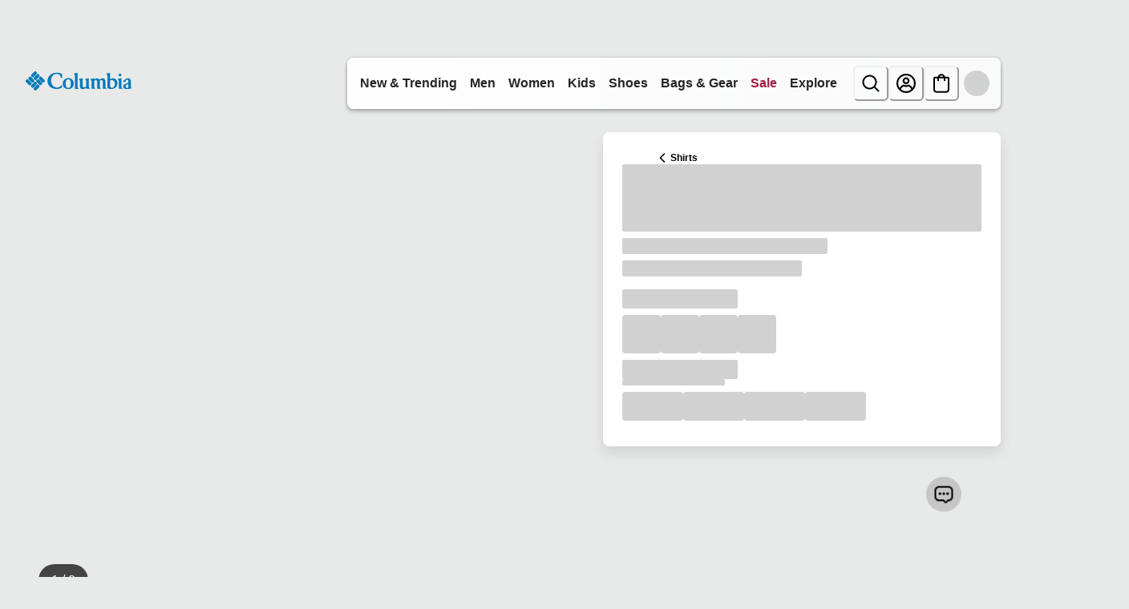

--- FILE ---
content_type: application/javascript
request_url: https://d1af033869koo7.cloudfront.net/psp/columbia-v1-001/CustomScript.js?jsVersion=3.11.18
body_size: 3563
content:
/*!
 * 24/7 Customer, Inc. Confidential, Do Not Distribute. This is an
 * unpublished, proprietary work which is fully protected under
 * copyright law. This code may only be used pursuant to a valid
 * license from 24/7 Customer, Inc.
 */
function CustomJS(){function h(a){return a=typeof a=="string"?a.toLowerCase():a,a==null||a==="null"||a==="undefined"||a===""}function i(a,b,c){if(a()===!0)return b();setTimeout(function(){i(a,b,c)},c)}function j(){var b,c=l(),d=SN.UserAgentParser.getDeviceType();if(c==a.APP_NAME.COLUMBIA)d===a.DEVICE.DESKTOP?b="Columbia_Digital_Desktop":b="Columbia_Digital_Mobile";else if(c==a.APP_NAME.SOREL)d===a.DEVICE.DESKTOP?b="Sorel_Digital_Desktop":b="Sorel_Digital_Mobile";else{if(c!=a.APP_NAME.MOUNTAINHARDWEAR)return"UNKNOWN";d===a.DEVICE.DESKTOP?b="Mountain_Hardwear_Digital_Desktop":b="Mountain_Hardwear_Digital_Mobile"}return a.ASSIST_PREFIX_QUEUE+b}function k(){var b,c=l();if(c==a.APP_NAME.COLUMBIA)b="Columbia-Digital";else if(c==a.APP_NAME.SOREL)b="Sorel-Digital";else{if(c!=a.APP_NAME.MOUNTAINHARDWEAR)return"UNKNOWN";b="Mountain-Hardwear-Digital"}return a.ASSIST_PREFIX_SKILL+b}function l(){var b=C(a.CLIENT_DATA.BRAND,!0)||"UNKNOWN",c;switch(b.toLowerCase()){case a.BRAND_CODE.COLUMBIA:c=a.APP_NAME.COLUMBIA;break;case a.BRAND_CODE.MOUNTAINHARDWEAR:c=a.APP_NAME.MOUNTAINHARDWEAR;break;case a.BRAND_CODE.SOREL:c=a.APP_NAME.SOREL;break;default:c="UNKNOWN"}return c=="UNKNOWN"&&(a.DOMAIN_PATTERN.COLUMBIA.test(document.location.href)?c=a.APP_NAME.COLUMBIA:a.DOMAIN_PATTERN.MOUNTAINHARDWEAR.test(document.location.href)?c=a.APP_NAME.MOUNTAINHARDWEAR:a.DOMAIN_PATTERN.SOREL.test(document.location.href)?c=a.APP_NAME.SOREL:c=a.APP_NAME.COLUMBIA),c}function m(){var c=C(a.CLIENT_DATA.PAGE_NAME,!0)||"UNKNOWN";return c&&b.join(",").indexOf(c.toLowerCase())!==-1?!0:!1}function n(){var b,c=l(),d=SN.UserAgentParser.getDeviceType();if(c==a.APP_NAME.COLUMBIA)d===a.DEVICE.DESKTOP?b="CS_DB_D":b="CS_DB_M";else if(c==a.APP_NAME.SOREL)d===a.DEVICE.DESKTOP?b="SL_DB_D":b="SL_DB_M";else{if(c!=a.APP_NAME.MOUNTAINHARDWEAR)return"UNKNOWN";d===a.DEVICE.DESKTOP?b="MH_DB_D":b="MH_DB_M"}return b}function o(){return l()}function p(){var a=l();return a=a?a+"bot":a,a}function q(){return!0}function r(){var b=l(),c={};return b==a.APP_NAME.COLUMBIA?c.proactiveCount=a.PROACTIVE_COUNT_COLUMBIA:b==a.APP_NAME.MOUNTAINHARDWEAR?c.proactiveCount=a.PROACTIVE_COUNT_MOUNTAIN:b==a.APP_NAME.SOREL&&(c.proactiveCount=a.PROACTIVE_COUNT_SOREL),c}function s(){var b=r(),c=l(),d=SN.UserAgentParser.getDeviceType();if(d==a.DEVICE.MOBILE)return 0;var e=SN.InviteVariables.proactiveInviteCountInSession();return e>=a.MAX_PROACTIVE_SESSION?e:SN.StoreManager.getData(b.proactiveCount,a.SCOPE.SESSION)||0}function t(){var b=r(),c=SN.StoreManager.getData(b.proactiveCount,a.SCOPE.SESSION)||0;SN.setData(b.proactiveCount,++c)}function u(){var b=SN.getData("V_targetGroupId","session"),c=b==="db_campaign"?a.GENERIC_BTN_ID_AB_TEST:a.GENERIC_BTN_ID;return c}function v(b){var c=n(),d=p();if(m())return;SN.trackEvent("TargetDeterminationEvent",function(){SN.ChatFramework.triggerCustomApp({triggerAppId:b,ruleId:c,appType:a.UDE_BUTTON_APP_TYPE,appId:d})},{overallCG:!1,scenario:c,scenarioCG:!1,experience:c,applicationCG:!1,inviteType:a.AVRO_BUTTON_INVITE_TYPE,RuleId:c,ruleId:c})}function w(){var b=window.location.href,c,d,e,f,g,h;const i=/^https:\/\/colspo-csc-dt1.pegacloud.net\/prweb\/PRAuth|^https:\/\/colspo-csc-stg1.pegacloud.net\/prweb\/PRAuth|^https:\/\/staging-global-columbiasportswear.demandware.net\/s\/Columbia_CA\/en\/productcare.html|^https:\/\/colspo-csc-prod1.pegacloud.net\/prweb\/PRAuth/;i.test(b)&&SN.UserAgentParser.getDeviceType()==a.DEVICE.DESKTOP&&(e="Tier2Chat",g="tiertwochat",f="Tie2Chat",d="columbia-account-default-queue-columbia_tiertwo_chat",c="columbia-account-default-skill-Columbia-TierTwo-Chat",h="Tier2Chat",SN.trackEvent("TargetDeterminationEvent",function(){SN.ChatFramework.triggerCustomApp({triggerAppId:f,appType:"button",appId:g,ruleId:e,RuleId:e,queue:d,Queue:d,extraParams:{ruleId:e,RuleId:e,queue:d,Queue:d,skill:c,Skill:c,sourceCat:d,interactionSourceType:h},conditions:function(){return!0}})},{overallCG:!1,scenario:e,ruleId:e,RuleId:e,scenarioCG:!1,experience:f,applicationCG:!1,inviteType:"BUTTON"}))}function x(){var a=window.location.search,b=new URLSearchParams(a),c=b.get("brand"),d,e,f,g,h,i,j=(window.location.origin+window.location.pathname).toLowerCase();a.includes("brand")&&(c=="columbia"?(f="COL_DirectChat",h="columbiabot",g="directchat",e="columbia-account-default-queue-Columbia_Digital_Desktop",d="columbia-account-default-skill-Columbia-Digital",i="COL_DirectChat"):c=="mountainhw"?(f="MHW_DirectChat",h="mountainbot",g="directchat",e="columbia-account-default-queue-Mountain_Hardwear_Digital_Desktop",d="columbia-account-default-skill-Mountain-Hardwear-Digital",i="MHW_DirectChat"):c=="sorel"&&(f="SOR_DirectChat",h="sorelbot",g="directchat",e="columbia-account-default-queue-Sorel_Digital_Desktop",d="columbia-account-default-skill-Sorel-Digital",i="SOR_DirectChat"),SN.trackEvent("TargetDeterminationEvent",function(){SN.ChatFramework.triggerCustomApp({triggerAppId:g,appType:"button",appId:h,ruleId:f,RuleId:f,queue:e,Queue:e,extraParams:{ruleId:f,RuleId:f,queue:e,Queue:e,skill:d,Skill:d,sourceCat:e,interactionSourceType:i},conditions:function(){return!0}})},{overallCG:!1,scenario:f,ruleId:f,RuleId:f,scenarioCG:!1,experience:g,applicationCG:!1,inviteType:"BUTTON"}))}function y(){return e===!1&&SN.Utils.isUndefinedOrNull(C("cOrderId"))?!1:!0}function z(){return SN.Utils.isUndefinedOrNull(C("cOrderId"))?!1:!0}function A(){if(d)return;var a={optOrderId:C("cOrderId"),RuleId:SN.getData("Chat_Rule_Id")||SN.getData("V_Rule_Id")||"UNKNOWN",RuleCategory:SN.getData("Chat_Rule_Category")||SN.getData("V__Rule_Category")||"UNKNOWN",TargetGroupId:SN.getData("Chat_TargetGroupId")||SN.getData("V_TargetGroupId")||"UNKNOWN",orderAmount:{amount:C("orderValueProduct")||0,currency:"UNKNOWN"}};if(SN.Utils.isUndefinedOrNull(a.optOrderId))return;SN.trackEvent("WebPurchaseEvent",function(){SN.setData("V_cOrderId",null),SN.setData("V_orderValueProduct",null)},a),d=!0}function B(b){return b=b||{},(b.cOrderId||b.orderId)&&i(function(){return z()},A,a.PURCHASE_EVENT_POLLER),"1"}function C(b,c){var d=SN.StoreManager.getData("V_"+b,a.SCOPE.SESSION)||null;return h(d)||(D(b,d),c&&SN.setData("V_"+b,null)),g[b]||null}function D(a,b){g[a]=b||null}function E(a){return g[a]||null}function F(){}function G(a){try{top._tfs.endInteraction(a)}catch(b){}}function H(){e=!0}function I(b){try{b=b||{},b.widgetState==="widgetLoaded"&&(top.window.is_widget_shown=!0),b.widgetState==="widgetClosed"&&(top.window.is_widget_shown=!1),b.inviteState=="maximized"&&(top.window.is_widget_shown=!0,t()),b&&b.widgetState&&b.widgetState==="widgetLoading"&&(SN.getData("V_RuleId",function(a,b){b!="UNKNOWN"&&SN.setData("Chat_Rule_Id",b,"session")}),SN.getData("V_RuleCategory",function(a,b){b!="UNKNOWN"&&(b=b==="b"?"BUTTON":"PROACTIVE",SN.setData("Chat_Rule_Category",b,"session"))}),SN.getData("V_TargetGroupId",function(a,b){b!="UNKNOWN"&&SN.setData("Chat_TargetGroupId",b,"session")})),b&&b.widgetState&&b.widgetState==="chatInteractive"&&SN.setData(a.HAS_INTERACTED_IN_SESSION,!0,a.SCOPE.SESSION),b&&b.widgetState&&b.widgetState==="vaStarted"&&SN.setData(a.VA_STARTED,!0,a.SCOPE.SESSION)}catch(c){}}function J(b,c,d){try{var e=d;SN.Utils.typeOf(d)==="function"&&(e={}),SN.Utils.typeOf(c)==="object"&&(e=c),b!==a.EVENTS.INVITE_RESPONSE||e.response!==a.INVITE_DECLINED&&e.response!==a.INVITE_INGORED?b===a.EVENTS.INVITE_OFFERED&&e.inviteType===a.AVRO_PROACTIVE_INVITE_TYPE&&(top.window.is_widget_shown=!0):(e.response===a.INVITE_DECLINED&&e.inviteType===a.AVRO_PROACTIVE_INVITE_TYPE&&SN.setData(a.INVITE_DECLINED_INSESSION,!0,a.SCOPE.SESSION),top.window.is_widget_shown=!1)}catch(f){}}function K(){var b=window.location.search,c=new URLSearchParams(b),d=c.get("intent");return{queue:j(),skill:k(),skip:localStorage.getItem("skip")||!1,deviceType:SN.UserAgentParser.getDeviceType()||"D",customerEmail:C("CustomerEmail",!0),customerFName:C("CustomerFName",!0),wh:localStorage.getItem("workinghours")||"NA",intent:d,url:window.location.search,campaign:SN.StoreManager.getData("V_optCampaignId",a.SCOPE.VISITOR)||"NA"}}function L(){var b=!0,c=SN.ConfigManager.getVisitorInfo()||{},d=c.co,e=l(),f=SN.UserAgentParser.getDeviceType();if(f!=a.DEVICE.MOBILE)if(d==3)b=!1;else{var g=SN.getData("inviteDeclinedInSession","session")||!1;g||(b=!1)}else{var h=SN.getData(a.HAS_INTERACTED_IN_SESSION,a.SCOPE.SESSION)||SN.getData(a.VA_STARTED,a.SCOPE.SESSION)||!1;h||(b=!1)}return b}function M(){top.window.is_widget_shown=!1,window.PSG=window.PSG||{},window.PSG.SN=SN,window.PSG.onStateChange=function(a){I(a)},window.PSG.getLoadData=function(){return K()},i(function(){return y()},A,a.PURCHASE_EVENT_POLLER),window.PSG.trackEvent=function(b,c,d){b==a.EVENTS.INVITE_OFFERED&&d&&d.inviteType==a.AVRO_BUTTON_INVITE_TYPE&&SN.trackEvent("TargetDeterminationEvent",function(){},{overallCG:!1,scenario:d.RuleId,scenarioCG:!1,experience:d.RuleId,applicationCG:!1,inviteType:a.AVRO_BUTTON_INVITE_TYPE,RuleId:d.RuleId,ruleId:d.RuleId}),SN.trackEvent(b,c,d);try{J(b,c,d)}catch(e){}},i(function(){return SN.Utils.isCFReady()},H,a.CF_POLLER)}var a={GENERIC_BTN_ID:"generic_btn",GENERIC_BTN_ID_AB_TEST:"generic_btn_ab_test",GENERIC_BTN_RULE_ID:"GENERIC_BTN_RULE",UDE_BUTTON_APP_TYPE:"button",UDE_PROACTIVE_APP_TYPE:"proactive",AVRO_BUTTON_INVITE_TYPE:"BUTTON",AVRO_PROACTIVE_INVITE_TYPE:"PROACTIVE",PROACTIVE_COUNT_COLUMBIA:"cs_pcc",PROACTIVE_COUNT_MOUNTAIN:"cs_pcm",PROACTIVE_COUNT_SOREL:"cs_pcs",CF_POLLER:500,PURCHASE_EVENT_POLLER:100,OPERATIONAL_HOURS_START:12,OPERATIONAL_HOURS_END:21,OPERATIONAL_DAYS:[],OPERATIONAL_DAY_START:3,OPERATIONAL_DAY_END:0,ASSIST_PREFIX_QUEUE:"columbia-account-default-queue-",ASSIST_PREFIX_SKILL:"columbia-account-default-skill-",INVITE_DECLINED:"DECLINED",INVITE_INGORED:"IGNORED",MAX_PROACTIVE_SESSION:3,HAS_INTERACTED_IN_SESSION:"interacted",VA_STARTED:"vastarted",INVITE_DECLINED_INSESSION:"inviteDeclinedInSession",EVENTS:{INVITE_RESPONSE:"OnlineInvitationResponseEvent",INVITE_OFFERED:"OnlineInvitationOfferEvent"},DEVICE:{DESKTOP:"D",MOBILE:"M",TABLET:"T"},SCOPE:{SESSION:"session",VISITOR:"visitor",PAGE:"page"},CLIENT_DATA:{BRAND:"brand",PAGE_NAME:"pageName"},DOMAIN:{COLUMBIA:"columbia.com",MOUNTAINHARDWEAR:"mountainhardwear.com",SOREL:"sorel.com"},BRAND_CODE:{COLUMBIA:"columbia_us",MOUNTAINHARDWEAR:"mountainhardwear_us",SOREL:"sorel_us"},APP_NAME:{COLUMBIA:"columbia",MOUNTAINHARDWEAR:"mountain",SOREL:"sorel"},DOMAIN_PATTERN:{COLUMBIA:/columbia.com|development-global-csc.demandware.net\/s\/columbia_us|staging-global-columbiasportswear.demandware.net\/s\/columbia_us/i,MOUNTAINHARDWEAR:/mountainhardwear.com|development-global-csc.demandware.net\/s\/mountainHardware_us|staging-global-columbiasportswear.demandware.net\/s\/mountainHardware_us/i,SOREL:/sorel.com|development-global-csc.demandware.net\/s\/sorel_us|staging-global-columbiasportswear.demandware.net\/s\/sorel_us/i}},b=["newcart","newsinglepagechkt","singlepagechkt","newchktthanks","chktthanks"],c=/Tue|Wed|Thu|Fri|Sat|Sun/i,d=!1,e=!1,f=location.href?location.href.toLowerCase():"",g=[];return w(),x(),M(),{getQueue:j,getSkill:k,isOperationalHours:q,proactiveInviteCountOnSession:s,setCustomPageLoadDetails:B,suppressProactive:L,onStateChange:PSG.onStateChange}}customObj=CustomJS()